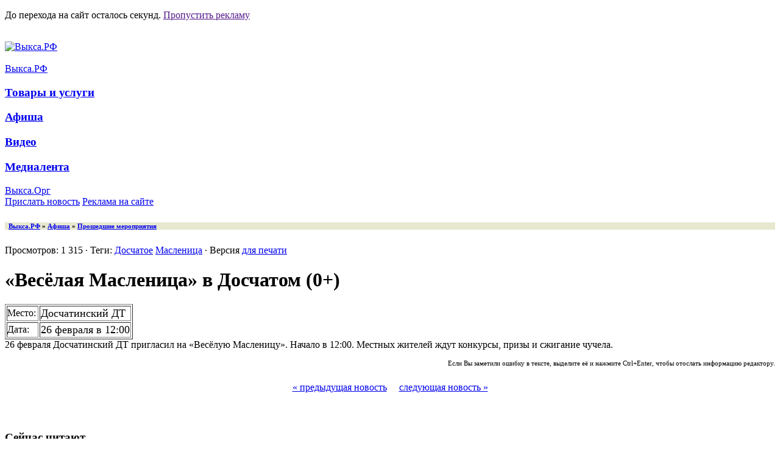

--- FILE ---
content_type: text/html; charset=utf-8
request_url: https://xn--80ady2a0c.xn--p1ai/43810-maslenica.html
body_size: 12126
content:
<!DOCTYPE html>
<html>
	<head>
       <title>«Весёлая Масленица» в Досчатом</title>
<meta charset="utf-8">
<meta name="description" content="26 февраля Досчатинский ДТ пригласил на «Весёлую Масленицу». Начало в 12:00. Местных жителей ждут конкурсы, призы и сжигание чучела.">
<meta name="keywords" content="выкса, выкса.рф, новости выксы">
<meta name="news_keywords" content="Досчатое, Масленица">
<link rel="canonical" href="https://xn--80ady2a0c.xn--p1ai/43810-maslenica.html">
<link rel="preconnect" href="https://xn--80ady2a0c.xn--p1ai/" fetchpriority="high">
<meta property="twitter:title" content="«Весёлая Масленица» в Досчатом">
<meta property="twitter:url" content="https://xn--80ady2a0c.xn--p1ai/43810-maslenica.html">
<meta property="twitter:card" content="summary_large_image">
<meta property="twitter:image" content="https://img.xn--80ady2a0c.xn--p1ai/uploads/posts/2023-02/afisha-doskino.jpg">
<meta property="twitter:description" content="26 февраля Досчатинский ДТ пригласил на «Весёлую Масленицу». Начало в 12:00. Местных жителей ждут конкурсы, призы и сжигание чучела.">
<meta property="og:type" content="article">
<meta property="og:site_name" content="Выкса.РФ">
<meta property="og:title" content="«Весёлая Масленица» в Досчатом">
<meta property="og:url" content="https://xn--80ady2a0c.xn--p1ai/43810-maslenica.html">
<meta property="og:image" content="https://img.xn--80ady2a0c.xn--p1ai/uploads/posts/2023-02/afisha-doskino.jpg">
<meta property="og:description" content="26 февраля Досчатинский ДТ пригласил на «Весёлую Масленицу». Начало в 12:00. Местных жителей ждут конкурсы, призы и сжигание чучела.">

<script src="/engine/classes/min/index.php?g=general&amp;v=bc3q4"></script>
<script src="/engine/classes/min/index.php?f=engine/classes/js/jqueryui.js,engine/classes/js/dle_js.js&amp;v=bc3q4" defer></script>
<script type="application/ld+json">{"@context":"https://schema.org","@graph":[{"@type":"NewsArticle","@context":"https://schema.org/","publisher":{"@type":"Organization","name":"Выкса.РФ","logo":{"@type":"ImageObject","url":"https://xn--80ady2a0c.xn--p1ai/uploads/raznoe/og-image.jpg"}},"name":"«Весёлая Масленица» в Досчатом","headline":"«Весёлая Масленица» в Досчатом","mainEntityOfPage":{"@type":"WebPage","@id":"https://xn--80ady2a0c.xn--p1ai/43810-maslenica.html"},"datePublished":"2023-02-13T10:10:48+03:00","dateModified":"2023-02-17T14:11:00+03:00","author":{"@type":"Person","name":"lera","url":"https://xn--80ady2a0c.xn--p1ai/user/lera/"},"image":["https://img.xn--80ady2a0c.xn--p1ai/uploads/posts/2023-02/afisha-doskino.jpg"],"description":"26 февраля Досчатинский ДТ пригласил на «Весёлую Масленицу». Начало в 12:00. Местных жителей ждут конкурсы, призы и сжигание чучела."},{"@type":"BreadcrumbList","@context":"https://schema.org/","itemListElement":[{"@type":"ListItem","position":1,"item":{"@id":"https://xn--80ady2a0c.xn--p1ai/","name":"Выкса.РФ"}},{"@type":"ListItem","position":2,"item":{"@id":"https://xn--80ady2a0c.xn--p1ai/afisha/","name":"Афиша"}},{"@type":"ListItem","position":3,"item":{"@id":"https://xn--80ady2a0c.xn--p1ai/afisha/arhiv/","name":"Прошедшие мероприятия"}},{"@type":"ListItem","position":4,"item":{"@id":"https://xn--80ady2a0c.xn--p1ai/43810-maslenica.html","name":"«Весёлая Масленица» в Досчатом"}}]}]}</script>





<link rel="stylesheet" type="text/css" href="/templates/vyksa-rf/css/style.css?v=bc3q4"/>
<link rel="stylesheet" type="text/css" href="/templates/vyksa-rf/css/style-old.css?v=bc3q4" />
<link rel="stylesheet" type="text/css" href="/templates/vyksa-rf/css/engine.css?v=bc3q4" />

<script type="text/javascript" src="//vk.com/js/api/openapi.js?v=bc3q4"></script>
<script type="text/javascript" src="//vk.com/js/api/share.js?v=bc3q4"></script>


<link rel="stylesheet" type="text/css" href="/templates/vyksa-rf/js/fotorama/fotorama.css?v=bc3q4" />
<script type="text/javascript" src="/templates/vyksa-rf/js/fotorama/fotorama.js?v=bc3q4" /></script>



<script type="text/javascript" src="//vyksarf.ru/js/jquery.cookie.js?v=bc3q4"></script>
<link rel="stylesheet" type="text/css" href="//vyksarf.ru/css/fly.css?v=bc3q4" />

<script type="text/javascript" src="//vyksarf.ru/js/fly.js?v=bc3q4"></script>


<link rel="icon" href="/favicon.ico" type="image/x-icon">
<link rel="apple-touch-icon" sizes="57x57" href="/favicon/apple-icon-57x57.png">
<link rel="apple-touch-icon" sizes="60x60" href="/favicon/apple-icon-60x60.png">
<link rel="apple-touch-icon" sizes="72x72" href="/favicon/apple-icon-72x72.png">
<link rel="apple-touch-icon" sizes="76x76" href="/favicon/apple-icon-76x76.png">
<link rel="apple-touch-icon" sizes="114x114" href="/favicon/apple-icon-114x114.png">
<link rel="apple-touch-icon" sizes="120x120" href="/favicon/apple-icon-120x120.png">
<link rel="apple-touch-icon" sizes="144x144" href="/favicon/apple-icon-144x144.png">
<link rel="apple-touch-icon" sizes="152x152" href="/favicon/apple-icon-152x152.png">
<link rel="apple-touch-icon" sizes="180x180" href="/favicon/apple-icon-180x180.png">
<link rel="icon" type="image/png" sizes="192x192"  href="/favicon/android-icon-192x192.png">
<link rel="icon" type="image/png" sizes="32x32" href="/favicon/favicon-32x32.png">
<link rel="icon" type="image/png" sizes="96x96" href="/favicon/favicon-96x96.png">
<link rel="icon" type="image/png" sizes="16x16" href="/favicon/favicon-16x16.png">
</head>
    
    
    
    <body>
   
 
    <div class="metrics" style="display: none;">
<!-- Yandex.Metrika counter -->
<script type="text/javascript" >
   (function(m,e,t,r,i,k,a){m[i]=m[i]||function(){(m[i].a=m[i].a||[]).push(arguments)};
   m[i].l=1*new Date();k=e.createElement(t),a=e.getElementsByTagName(t)[0],k.async=1,k.src=r,a.parentNode.insertBefore(k,a)})
   (window, document, "script", "https://mc.yandex.ru/metrika/tag.js", "ym");

   ym(20289439, "init", {
        clickmap:true,
        trackLinks:true,
        accurateTrackBounce:true
   });
</script>
<noscript><div><img src="https://mc.yandex.ru/watch/20289439" style="position:absolute; left:-9999px;" alt="" /></div></noscript>
<!-- /Yandex.Metrika counter -->

      <!--LiveInternet counter-->
      <script type="text/javascript">
        new Image().src = "//counter.yadro.ru/hit?r"+
        escape(document.referrer)+((typeof(screen)=="undefined")?"":
        ";s"+screen.width+"*"+screen.height+"*"+(screen.colorDepth?
        screen.colorDepth:screen.pixelDepth))+";u"+escape(document.URL)+
        ";h"+escape(document.title.substring(0,150))+
        ";"+Math.random();
      </script>
      <!--/LiveInternet-->

<!-- Global site tag (gtag.js) - Google Analytics -->
<script async src="https://www.googletagmanager.com/gtag/js?id=G-CTV0XT6SSB"></script>
<script>
  window.dataLayer = window.dataLayer || [];
  function gtag(){dataLayer.push(arguments);}
  gtag('js', new Date());

  gtag('config', 'G-CTV0XT6SSB');
</script>
      
    </div>
    
    
<!-- fly banner code here -->
<div class="l-a-fly -fly-modern">        
        <div class="l-a-fly__item">
            <p class="l-a-fly__text">До перехода на сайт осталось <span></span> секунд. <a href="">Пропустить рекламу</a></p>
<div class="l-a-fly__a">
            <span class="l-a-fly__a-close"></span><img src='//vyksarf.ru/files/68dccb4a41f2d.jpg?_=1768463869' alt='' id='bv-450' data-alias='68dccb4a41f2d' data-company-id='450'/></div></div></div>

    <div id="wrapper">

      

        <!--Header-->
        <header id="header">
            <!--Header general-->
            <div class="header--general contents _group">


                <!--Logo-->
                <a class="header--logo" href="/">
                    
                    <img src="/templates/img/logo.svg" alt="Выкса.РФ"/>
                </a>
                <!--/Logo-->

           

               
                
                <div class="header-banner">
              

              
                <a href='https://xn--80ady2a0c.xn--p1ai/bv/go.php?to=64f0551e22912' target='_blank'><img src='//vyksarf.ru/files/64f0551e22912.gif?_=1693495815' alt='' id='bv-428' data-alias='64f0551e22912' data-company-id='428'/></a>              
                </div>

            </div>
            <!--/Header general-->

            <!--Main navigation-->
            <nav class="nav-main contents" role='navigation'>
                <div class="nav-main--items _group">
                    <div class="nav-main--item active">
                        <a href="/" class="nav-main--item-caption">Выкса.РФ</a>
                         <div class="nav-main--sub-nav">
                        <h3><a class="nav-main--sub-nav--item" href="/biznes/">Товары и услуги</a></h3>
                        <h3><a class="nav-main--sub-nav--item" href="/afisha/">Афиша</a></h3>
                        <h3><a class="nav-main--sub-nav--item" href="/video/">Видео</a></h3>
                        
                        <h3><a class="nav-main--sub-nav--item" href="/foto/">Медиалента</a></h3>
               
               
                        <div class="nav-main--special-items">
                            <a class="nav-main--sub-nav--item header--calendar-icon" href="/calendar/2026/01/?utm_calendar_menu"></a>
                            <a class="nav-main--sub-nav--item header--searching-icon" href="/search.html"></a>
                        </div>

                    </div>
                    </div>

                    <div class="nav-main--item">
                        <noindex><a href="http://vyksa.org/" class="nav-main--item-caption" rel="nofollow" title="Доска бесплатных объявлений «Выкса.Орг»">Выкса.Орг</a></noindex>
                    </div>

                    

                    <div class="nav-main--item">
                        
                    </div>

                    <div class="nav-main--item">
                        
                    </div>

                
                    

                    <div class="header--a-buttons">
                        <a class="btn -green- -colorize-" href="/feedback.html"><span>Прислать новость</span></a>
                        <noindex><a class="btn -orange- -colorize-" href="http://xn----7sbbagu6adjl3bj2k.xn--p1ai/?utm_source=vyksa-rf&utm_term=knopka" target="_blank" rel="nofollow"><span>Реклама на сайте</span></a></noindex>
                    </div>

                    <!-- Social nav -->
                    <noindex>
                        <nav class="social-links">
                            <a class="social__icon icon icon--telegram" target="_blank" href="https://t.me/vyksa" rel="nofollow"></a>
                            <a class="social__icon icon icon--vk" target="_blank" href="https://vk.com/vyksa" rel="nofollow"></a>
                            <a class="social__icon icon icon--classmates" target="_blank" href="https://ok.ru/vyksa" rel="nofollow"></a>
                            
                        </nav>
                    </noindex>
                    <!-- Social nav -->

                </div>
            </nav>
            <!--/Main navigation-->
        </header>
        <!--/Header-->

    

<!--old-->
           <!--Content-->
			<div id="content" class="contents _group">

            
            
             

<div class="b-flex">
        <div class="b-justify--item"></div>
        <div class="b-justify--item"></div>
        <div class="b-justify--item"></div>
        <div class="b-justify--item"></div>
</div>
            
            
            <div class="content-main">

<div style="background:#E8E8D0;"><h6>&nbsp;&nbsp;<a href="https://xn--80ady2a0c.xn--p1ai/">Выкса.РФ</a> » <a href="https://xn--80ady2a0c.xn--p1ai/afisha/">Афиша</a> » <a href="https://xn--80ady2a0c.xn--p1ai/afisha/arhiv/">Прошедшие мероприятия</a></h6></div>
				

          

<div class="sh_tb_0">Просмотров: 1 315 &middot; Теги: <a href="https://xn--80ady2a0c.xn--p1ai/tags/%D0%B4%D0%BE%D1%81%D1%87%D0%B0%D1%82%D0%BE%D0%B5/">Досчатое</a> <a href="https://xn--80ady2a0c.xn--p1ai/tags/%D0%BC%D0%B0%D1%81%D0%BB%D0%B5%D0%BD%D0%B8%D1%86%D0%B0/">Масленица</a> &middot; Версия <a href="https://xn--80ady2a0c.xn--p1ai/print:page,1,43810-maslenica.html" rel="nofollow">для печати</a></div>

<h1 class="fullstory">«Весёлая Масленица» в Досчатом (0+)</h1>



<!-- Дополнительные поля для Афиши -->
<table style="margin-top:5px;" border="1">
 <tr>
     <td style="vertical-align:bottom; padding:0 3px 3px 0;"><noindex>Место: </noindex></td>
     <td><span style="font-size:18px;"> Досчатинский ДТ</span></td>
  </tr>
<tr>
     <td style="vertical-align:bottom; padding:0 3px 3px 0;"><noindex>Дата: </noindex></td>
     <td><noindex><span style="font-size:18px;"> 26 февраля в 12:00</span></noindex></td>
  </tr>
</table>
<!-- Конец дополнительные поля для Афиши -->



<div class="sh_tb_2">
	






	

	
	
	
	
	
	   
	      
	   <div class="nslct">26 февраля Досчатинский ДТ пригласил на «Весёлую Масленицу». Начало в 12:00. Местных жителей ждут конкурсы, призы и сжигание чучела.</div>
	   
	   
	   
</div>

<div style="font-size:11px; padding: 15px 0 0 0; text-align: right;" class="sh_tb_0"><noindex>Если Вы заметили ошибку в тексте, выделите её и нажмите Ctrl+Enter, чтобы отослать информацию редактору.</noindex></div>

	<div style="margin: 25px 0; text-align: center;"><span class="nabl-full">  
		<a href="https://xn--80ady2a0c.xn--p1ai/43742-moj-papa-soldat.html" title="Фотоконкурс «Мой папа — солдат»">« предыдущая новость</a>
						&nbsp;&nbsp;&nbsp; 
		<a href="https://xn--80ady2a0c.xn--p1ai/43744-narkotiki-sud.html" title="Выксунца оштрафовали за выращивание конопли">следующая новость »</a>
	</span></div>
	   
	   
	          	
    	
	
				

<br>

<section class="_section -events-row-one-line-">
<header class="topic-header">
<h3>Сейчас читают</h3>
</header>
<div class="events-row">


                            <a class="event-item" href="https://xn--80ady2a0c.xn--p1ai/52429-blizhne-pesochenskij-dt.html">
                                
                            <figure class='event-item--img'>
                                    <img src="/uploads/mini/223-149/9c/f141936f9b3e691e795aaf356c8169.webp" alt="выкса.рф, Ближне-Песоченский дом творчества переедет в новое здание" /></figure>
                                

                                
                                <h4 class="event-item--caption">
                                
                                
                                
                                Ближне-Песоченский дом творчества переедет в новое здание
                                </h4>
                                
                                

                                
                                                                
                            </a>                   

                            <a class="event-item" href="https://xn--80ady2a0c.xn--p1ai/52441-vam-reshat.html">
                                
                            <figure class='event-item--img'>
                                    <img src="/uploads/mini/223-149/c6/0c42119a8a6ac6e8999daf575948c1.webp" alt="выкса.рф, Определены проекты-победители, которые будут реализованы в 2026 году в рамках «Вам решать!»" /></figure>
                                

                                
                                <h4 class="event-item--caption">
                                
                                
                                
                                Определены проекты-победители, которые будут реализованы в 2026 году в рамках «Вам решать!»
                                </h4>
                                
                                

                                
                                                                
                            </a>                   

                            <a class="event-item" href="https://xn--80ady2a0c.xn--p1ai/52425-kreschenie-mchs.html">
                                
                            <figure class='event-item--img'>
                                    <img src="/uploads/mini/223-149/6d/e23c943efe14c7eb1791d1287ca71d.webp" alt="выкса.рф, В Нижегородской области подготовили 66 мест для Крещенских купаний" /></figure>
                                

                                
                                <h4 class="event-item--caption">
                                
                                
                                
                                В Нижегородской области подготовили 66 мест для Крещенских купаний
                                </h4>
                                
                                

                                
                                                                
                            </a>                   

                            <a class="event-item" href="https://xn--80ady2a0c.xn--p1ai/52360-pohititel-novogodnej-elki.html">
                                
                            <figure class='event-item--img'>
                                    <img src="/uploads/mini/223-149/e3/54f890deebd607272a000d1b101400.webp" alt="выкса.рф, В Выксе поймали похитителя новогодней елки" /></figure>
                                

                                
                                <h4 class="event-item--caption">
                                
                                
                                
                                В Выксе поймали похитителя новогодней елки
                                </h4>
                                
                                

                                
                                                                
                            </a>                   

                            <a class="event-item" href="https://xn--80ady2a0c.xn--p1ai/52410-shod-snega.html">
                                
                            <figure class='event-item--img'>
                                    <img src="/uploads/mini/223-149/fd/bf45462323661690059c2baa1e2647.webp" alt="выкса.рф, В Выксе возбуждено уголовное дело после падения снега и наледи на местную жительницу" /></figure>
                                

                                
                                <h4 class="event-item--caption">
                                
                                
                                
                                В Выксе возбуждено уголовное дело после падения снега и наледи на местную жительницу
                                </h4>
                                
                                

                                
                                                                
                            </a>                   

                            <a class="event-item" href="https://xn--80ady2a0c.xn--p1ai/52333-vyksa.html">
                                
                            <figure class='event-item--img'>
                                    <img src="/uploads/mini/223-149/32/ebf0012847d3303f06613e6cd57016.webp" alt="выкса.рф, Выкса стала второй в номинации «Город молодежи-2026» во всероссийской премии «Время молодых»" /></figure>
                                

                                
                                <h4 class="event-item--caption">
                                
                                
                                
                                Выкса стала второй в номинации «Город молодежи-2026» во всероссийской премии «Время молодых»
                                </h4>
                                
                                

                                
                                                                
                            </a>                   

                            <a class="event-item" href="https://xn--80ady2a0c.xn--p1ai/52375-mechty-sbyvajutsja.html">
                                
                            <figure class='event-item--img'>
                                    <img src="/uploads/mini/223-149/69/721549558d73b989eedf8b037d19e1.webp" alt="выкса.рф, Мечты сбываются: мальчик из Выксы на день стал инспектором ГИБДД" /></figure>
                                

                                
                                <h4 class="event-item--caption">
                                
                                
                                
                                Мечты сбываются: мальчик из Выксы на день стал инспектором ГИБДД
                                </h4>
                                
                                

                                
                                                                
                            </a>                   

                            <a class="event-item -event-item-video-" href="https://xn--80ady2a0c.xn--p1ai/52355-perehody.html">
                                
                            <figure class='event-item--img'><img src="/uploads/mini/223-149/d9/523f24fc32520787cb9d2d13f3c730.webp" alt="выкса.рф, Сравнение двух переходов: житель Выксы просит сделать освещение безопаснее"  /></figure>
                                

                                
                                <h4 class="event-item--caption">
                                
                                
                                
                                Сравнение двух переходов: житель Выксы просит сделать освещение безопаснее
                                </h4>
                                
                                

                                
                                                                
                            </a>                   

                            <a class="event-item" href="https://xn--80ady2a0c.xn--p1ai/52361-sadikovy.html">
                                
                            <figure class='event-item--img'>
                                    <img src="/uploads/mini/223-149/98/cf69ae057079175afed43102d69e26.webp" alt="выкса.рф, Елена и Алина Садиковы стали победителями шоу «Большие девочки-3»" /></figure>
                                

                                
                                <h4 class="event-item--caption">
                                
                                
                                
                                Елена и Алина Садиковы стали победителями шоу «Большие девочки-3»
                                </h4>
                                
                                

                                
                                                                
                            </a>                   

                            <a class="event-item" href="https://xn--80ady2a0c.xn--p1ai/52396-zolotoe-kolco.html">
                                
                            <figure class='event-item--img'>
                                    <img src="/uploads/mini/223-149/42/992cb88d76c7a12f55a02729ded3e8.webp" alt="выкса.рф, Выкса вошла в обновлённое «Золотое кольцо России»" /></figure>
                                

                                
                                <h4 class="event-item--caption">
                                
                                
                                
                                Выкса вошла в обновлённое «Золотое кольцо России»
                                </h4>
                                
                                

                                
                                                                
                            </a>                   

                            <a class="event-item -event-item-video-" href="https://xn--80ady2a0c.xn--p1ai/52332-budanovcy.html">
                                
                            <figure class='event-item--img'>
                                    <img src="/uploads/mini/223-149/de/93eebf9eced4e7f6ca3af562eeb7e2.webp" alt="выкса.рф, Выкса в Казани: «будановцы»  украсили финал гастролей  группы «Бонда с кнопкой»" /></figure>
                                

                                
                                <h4 class="event-item--caption">
                                
                                
                                
                                Выкса в Казани: «будановцы»  украсили финал гастролей  группы «Бонда с кнопкой»
                                </h4>
                                
                                

                                
                                                                
                            </a>                   

                            <a class="event-item -event-item-video-" href="https://xn--80ady2a0c.xn--p1ai/52331-dtp.html">
                                
                            <figure class='event-item--img'>
                                    <img src="/uploads/mini/223-149/17/8e73edf1bdc6e10628d2fbb3057bf2.webp" alt="выкса.рф, Неизвестный автомобиль снёс остановку напротив Вечного огня" /></figure>
                                

                                
                                <h4 class="event-item--caption">
                                
                                
                                
                                Неизвестный автомобиль снёс остановку напротив Вечного огня
                                </h4>
                                
                                

                                
                                                                
                            </a>                   

                            <a class="event-item" href="https://xn--80ady2a0c.xn--p1ai/52395-sneg.html">
                                
                            <figure class='event-item--img'>
                                    <img src="/uploads/mini/223-149/7c/dbdd496188bfffce816141a890c785.webp" alt="выкса.рф, За последние 2 дня в Выксе выпало почти 40 сантиметров осадков" /></figure>
                                

                                
                                <h4 class="event-item--caption">
                                
                                
                                
                                За последние 2 дня в Выксе выпало почти 40 сантиметров осадков
                                </h4>
                                
                                

                                <p>Коммунальщики уже вывезли с улиц больше 800 кубов снега</p>
                                                                
                            </a>                   
</div>
</section>

	   <section class="_section -events-row-one-line- -hilite-section-">
		   <header class="topic-header">
			   <h3><a href="/biznes/">Товары и услуги</a></h3>
		   </header>
		   <div class="events-row">
			   

                            <a class="event-item" href="https://xn--80ady2a0c.xn--p1ai/52428-laparet.html?erid=2Vtzquu37Ns">
                                
                            <figure class='event-item--img'>
                                    <img src="/uploads/mini/223-149/ed/8ac0a8d82a72a1eb3b52956b406ccd.webp" alt="выкса.рф, Фирменный салон плитки и керамогранита Laparet" /></figure>
                                

                                
                                <h4 class="event-item--caption">
                                
                                
                                
                                Фирменный салон плитки и керамогранита Laparet
                                </h4>
                                
                                

                                
                                                                
                            </a>                   

                            <a class="event-item" href="https://xn--80ady2a0c.xn--p1ai/52422-s-novym-2026-godom.html?erid=2VtzqxWJs5M">
                                
                            <figure class='event-item--img'><img src="/uploads/mini/223-149/34/9a454ad8b9d70e664e26ec02cd85e7.webp" alt="выкса.рф, С Новым 2026 годом!"  /></figure>
                                

                                
                                <h4 class="event-item--caption">
                                
                                
                                
                                С Новым 2026 годом!
                                </h4>
                                
                                

                                
                                                                
                            </a>                   

                            <a class="event-item" href="https://xn--80ady2a0c.xn--p1ai/52420-poputchik.html?erid=2VtzqxJ6yN2">
                                
                            <figure class='event-item--img'>
                                    <img src="/uploads/mini/223-149/8f/589f2892af286b03d0396480d9ab94.webp" alt="выкса.рф, Поездки в Москву — с транспортной компанией «Попутчик»" /></figure>
                                

                                
                                <h4 class="event-item--caption">
                                
                                
                                
                                Поездки в Москву — с транспортной компанией «Попутчик»
                                </h4>
                                
                                

                                
                                                                
                            </a>                   

                            <a class="event-item" href="https://xn--80ady2a0c.xn--p1ai/52419-grk.html?erid=2VtzqvWigE4">
                                
                            <figure class='event-item--img'>
                                    <img src="/uploads/mini/223-149/c5/9f347dda694a3b7d5ca54e37c29c4c.webp" alt="выкса.рф, «Городская ритуальная компания» — надёжный помощник в организации похорон" /></figure>
                                

                                
                                <h4 class="event-item--caption">
                                
                                
                                
                                «Городская ритуальная компания» — надёжный помощник в организации похорон
                                </h4>
                                
                                

                                
                                                                
                            </a>                   

                            <a class="event-item" href="https://xn--80ady2a0c.xn--p1ai/51199-lombard-rante.html?erid=2VtzqvJpdQD">
                                
                            <figure class='event-item--img'>
                                    <img src="/uploads/mini/223-149/7b/0df652327acee9817b5d8c4991067c.webp" alt="выкса.рф, Ломбард «РАНТЬЕ» в Выксе — удобно и выгодно" /></figure>
                                

                                
                                <h4 class="event-item--caption">
                                
                                
                                
                                Ломбард «РАНТЬЕ» в Выксе — удобно и выгодно
                                </h4>
                                
                                

                                
                                                                
                            </a>                   

                            <a class="event-item" href="https://xn--80ady2a0c.xn--p1ai/52405-sluh.html?erid=2VtzqxcYSJN">
                                
                            <figure class='event-item--img'>
                                    <img src="/uploads/mini/223-149/72/5142e2c143de61bc3824012beb4751.webp" alt="выкса.рф, Врачи «Слуха» примут пациентов в Выксе 6 и 7 февраля" /></figure>
                                

                                
                                <h4 class="event-item--caption">
                                
                                
                                
                                Врачи «Слуха» примут пациентов в Выксе 6 и 7 февраля
                                </h4>
                                
                                

                                
                                                                
                            </a>                   

                            <a class="event-item" href="https://xn--80ady2a0c.xn--p1ai/52208-tmk.html?erid=2VtzqxMZoWS">
                                
                            <figure class='event-item--img'>
                                    <img src="/uploads/mini/223-149/35/7ffd21ed6efe8533b9f61541599f3b.webp" alt="выкса.рф, ТМК Инструмент: Скидки к нам приходят" /></figure>
                                

                                
                                <h4 class="event-item--caption">
                                
                                
                                
                                ТМК Инструмент: Скидки к нам приходят
                                </h4>
                                
                                

                                
                                                                
                            </a>                   

                            <a class="event-item" href="https://xn--80ady2a0c.xn--p1ai/52210-agrofirma.html?erid=2VtzqxUVVs5">
                                
                            <figure class='event-item--img'>
                                    <img src="/uploads/mini/223-149/c6/7d6f96dfb4db4077e9f3284a990e8f.webp" alt="выкса.рф, Агрофирма «Металлург» реализует со склада мясо и зерно" /></figure>
                                

                                
                                <h4 class="event-item--caption">
                                
                                
                                
                                Агрофирма «Металлург» реализует со склада мясо и зерно
                                </h4>
                                
                                

                                
                                                                
                            </a>                   

                            <a class="event-item" href="https://xn--80ady2a0c.xn--p1ai/52291-tmk.html?erid=2VtzqxMZoWS">
                                
                            <figure class='event-item--img'>
                                    <img src="/uploads/mini/223-149/0c/7426854881649bf996f6df8ab814f3.webp" alt="выкса.рф, ТМК Инструмент: Новогодние скидки на всё" /></figure>
                                

                                
                                <h4 class="event-item--caption">
                                
                                
                                
                                ТМК Инструмент: Новогодние скидки на всё
                                </h4>
                                
                                

                                
                                                                
                            </a>                   

                            <a class="event-item" href="https://xn--80ady2a0c.xn--p1ai/48261-oniks.html?erid=2VtzqvQNrTE">
                                
                            <figure class='event-item--img'>
                                    <img src="/uploads/mini/223-149/44/b5a88031762fa07c6c4a9c742c3434.webp" alt="выкса.рф, Компания «Оникс»: ваш старый металл — наша забота" /></figure>
                                

                                
                                <h4 class="event-item--caption">
                                
                                
                                
                                Компания «Оникс»: ваш старый металл — наша забота
                                </h4>
                                
                                

                                
                                                                
                            </a>                   
		   </div>
	   </section>

	    <section class="_section -events-row-one-line- -hide-last-2-">
		   <header class="topic-header">
			   <h3><a href="/calendar/">Лента</a></h3>
		   </header>
		   <div class="events-row">
			   

                            <a class="event-item" href="https://xn--80ady2a0c.xn--p1ai/52446-ceny-na-nedvizhimost.html">
                             <figure class='event-item--img'>
                                    <img src="/uploads/mini/223-149/4b/02f4b3d7d27861287bd5d9d0aa6415.webp" alt="выкса.рф, Цены на недвижимость вырастут в нижегородских городах «Золотого кольца»" /></figure>
                                
                                <span class="event-item--date">16:36</span>
                                
                                <h4 class="event-item--caption">
                                
                                
                                
                                Цены на недвижимость вырастут в нижегородских городах «Золотого кольца»
                                </h4>
                                
                                

                                
                                                                
                                
                            </a>       
                            

                            <a class="event-item" href="https://xn--80ady2a0c.xn--p1ai/52439-pozhar-banja.html">
                             <figure class='event-item--img'>
                                    <img src="/uploads/mini/223-149/32/13f4c67de6b1dc95fe2413ef56eef9.webp" alt="выкса.рф, В Досчатом сгорела баня" /></figure>
                                
                                <span class="event-item--date">13:03</span>
                                
                                <h4 class="event-item--caption">
                                
                                
                                
                                В Досчатом сгорела баня
                                </h4>
                                
                                

                                
                                                                
                                
                            </a>       
                            

                            <a class="event-item -event-item-video-" href="https://xn--80ady2a0c.xn--p1ai/52445-lyzhnyj-perehod.html">
                             <figure class='event-item--img'><img src="/uploads/mini/223-149/ba/54dffabc6a68cef63a2ca850fccc09.webp" alt="выкса.рф, Выкса стала местом лыжного перехода"  /></figure>
                                
                                <span class="event-item--date">11:47</span>
                                
                                <h4 class="event-item--caption">
                                
                                
                                
                                Выкса стала местом лыжного перехода
                                </h4>
                                
                                

                                
                                                                
                                
                            </a>       
                            

                            <a class="event-item" href="https://xn--80ady2a0c.xn--p1ai/52444-lyzhi.html">
                             <figure class='event-item--img'>
                                    <img src="/uploads/mini/223-149/fc/adffb4a537d453ee61d43e4b10595e.webp" alt="выкса.рф, Лыжные гонки в Арефино: выксунские спортсмены привезли награды с первенства Вачского МО" /></figure>
                                
                                <span class="event-item--date">9:30</span>
                                
                                <h4 class="event-item--caption">
                                
                                
                                
                                Лыжные гонки в Арефино: выксунские спортсмены привезли награды с первенства Вачского МО
                                </h4>
                                
                                

                                
                                                                
                                
                            </a>       
                            

                            <a class="event-item" href="https://xn--80ady2a0c.xn--p1ai/52443-shahmaty.html">
                             <figure class='event-item--img'>
                                    <img src="/uploads/mini/223-149/c9/b1daff706a6b48d16cc7c3573381a2.webp" alt="выкса.рф, Максим Немкин одержал победу на турнире по быстрым шахматам в Выксе" /></figure>
                                
                                <span class="event-item--date">9:02</span>
                                
                                <h4 class="event-item--caption">
                                
                                
                                
                                Максим Немкин одержал победу на турнире по быстрым шахматам в Выксе
                                </h4>
                                
                                

                                
                                                                
                                
                            </a>       
                            

                            <a class="event-item" href="https://xn--80ady2a0c.xn--p1ai/52442-morozy.html">
                             <figure class='event-item--img'>
                                    <img src="/uploads/mini/223-149/21/e5ec8d170ea8448b957412d560d42f.webp" alt="выкса.рф, 🌡️ Морозы наконец-то немного отступили!" /></figure>
                                
                                <span class="event-item--date">17:45</span>
                                
                                <h4 class="event-item--caption">
                                
                                Медиалента: 
                                
                                🌡️ Морозы наконец-то немного отступили!
                                </h4>
                                
                                

                                
                                                                
                                
                            </a>       
                            

                            <a class="event-item" href="https://xn--80ady2a0c.xn--p1ai/52438-pozhar-vnutrennij.html">
                             <figure class='event-item--img'>
                                    <img src="/uploads/mini/223-149/d8/44cd3ee7cc75f4f74a8bb0d85c0708.webp" alt="выкса.рф, Квартира сгорела в поселке Внутреннний" /></figure>
                                
                                <span class="event-item--date">16:37</span>
                                
                                <h4 class="event-item--caption">
                                
                                
                                
                                Квартира сгорела в поселке Внутреннний
                                </h4>
                                
                                

                                
                                                                
                                
                            </a>       
                            

                            <a class="event-item" href="https://xn--80ady2a0c.xn--p1ai/52441-vam-reshat.html">
                             <figure class='event-item--img'>
                                    <img src="/uploads/mini/223-149/c6/0c42119a8a6ac6e8999daf575948c1.webp" alt="выкса.рф, Определены проекты-победители, которые будут реализованы в 2026 году в рамках «Вам решать!»" /></figure>
                                
                                <span class="event-item--date">16:26</span>
                                
                                <h4 class="event-item--caption">
                                
                                
                                
                                Определены проекты-победители, которые будут реализованы в 2026 году в рамках «Вам решать!»
                                </h4>
                                
                                

                                
                                                                
                                
                            </a>       
                            

                            <a class="event-item" href="https://xn--80ady2a0c.xn--p1ai/52440-edds.html">
                             <figure class='event-item--img'>
                                    <img src="/uploads/mini/223-149/f2/f531633a0f8136f33265d9031ad925.webp" alt="выкса.рф, 57 тысяч звонков поступило и обработано ЕДДС Выксы в 2025 году" /></figure>
                                
                                <span class="event-item--date">15:31</span>
                                
                                <h4 class="event-item--caption">
                                
                                
                                
                                57 тысяч звонков поступило и обработано ЕДДС Выксы в 2025 году
                                </h4>
                                
                                

                                
                                                                
                                
                            </a>       
                            

                            <a class="event-item" href="https://xn--80ady2a0c.xn--p1ai/52437-dtp.html">
                             <figure class='event-item--img'>
                                    <img src="/uploads/mini/223-149/5c/0e989df19d864406d36eb2f867f938.webp" alt="выкса.рф, ДТП на трассе Выкса-Виля: столкновение двух автомобилей" /></figure>
                                
                                <span class="event-item--date">11:36</span>
                                
                                <h4 class="event-item--caption">
                                
                                
                                
                                ДТП на трассе Выкса-Виля: столкновение двух автомобилей
                                </h4>
                                
                                

                                
                                                                
                                
                            </a>       
                            

                            <a class="event-item" href="https://xn--80ady2a0c.xn--p1ai/52408-gorjachev.html">
                             <figure class='event-item--img'>
                                    <img src="/uploads/mini/223-149/cb/30e6d8640c4967d993073d3679ea2c.webp" alt="выкса.рф, Министр спорта Нижегородской области вручил значок «Мастер спорта России» выксунцу Сергею Горячеву" /></figure>
                                
                                <span class="event-item--date">9:28</span>
                                
                                <h4 class="event-item--caption">
                                
                                
                                
                                Министр спорта Нижегородской области вручил значок «Мастер спорта России» выксунцу Сергею Горячеву
                                </h4>
                                
                                

                                
                                                                
                                
                            </a>       
                            

                            <a class="event-item" href="https://xn--80ady2a0c.xn--p1ai/52436-shahmaty-blic.html">
                             <figure class='event-item--img'>
                                    <img src="/uploads/mini/223-149/73/f405ca528390b36dd86b6dd17cf82e.webp" alt="выкса.рф, Чемпионом города Выксы по блицу стал гость из Мурома Алексей Комлев" /></figure>
                                
                                <span class="event-item--date">9:02</span>
                                
                                <h4 class="event-item--caption">
                                
                                
                                
                                Чемпионом города Выксы по блицу стал гость из Мурома Алексей Комлев
                                </h4>
                                
                                

                                
                                                                
                                
                            </a>       
                            

                            <a class="event-item" href="https://xn--80ady2a0c.xn--p1ai/52435-kreschenskie-kupanija.html">
                             <figure class='event-item--img'>
                                    <img src="/uploads/mini/223-149/71/54115462001fedf4d5b5774adaf5e8.webp" alt="выкса.рф, В этом году в Выксе оборудуют одну купель для крещенских купаний на Верхнем пруду" /></figure>
                                
                                <span class="event-item--date">18 января, 10:02</span>
                                
                                <h4 class="event-item--caption">
                                
                                
                                
                                В этом году в Выксе оборудуют одну купель для крещенских купаний на Верхнем пруду
                                </h4>
                                
                                

                                
                                                                
                                
                            </a>       
                            

                            <a class="event-item" href="https://xn--80ady2a0c.xn--p1ai/52434-bychkov.html">
                             <figure class='event-item--img'>
                                    <img src="/uploads/mini/223-149/c7/74e2d3c9c2b484d879e0d96fbddc2f.webp" alt="выкса.рф, Бойца СВО Евгения Бычкова проводят в последний путь 19 января" /></figure>
                                
                                <span class="event-item--date">17 января, 9:15</span>
                                
                                <h4 class="event-item--caption">
                                
                                
                                
                                Бойца СВО Евгения Бычкова проводят в последний путь 19 января
                                </h4>
                                
                                

                                
                                                                
                                
                            </a>       
                            

                            <a class="event-item" href="https://xn--80ady2a0c.xn--p1ai/52416-padajuschie-stolby.html">
                             <figure class='event-item--img'>
                                    <img src="/uploads/mini/223-149/4a/b8fac3a6fcb2f5b8260527eb5d7088.webp" alt="выкса.рф, Падающие столбы возле «Треста»" /></figure>
                                
                                <span class="event-item--date">16 января, 18:08</span>
                                
                                <h4 class="event-item--caption">
                                
                                Медиалента: 
                                
                                Падающие столбы возле «Треста»
                                </h4>
                                
                                

                                
                                                                
                                
                            </a>       
                            
		   </div>
	   </section>


	   
	   
	   
	   
	   
	   


<script type="text/javascript">
			   document.ondragstart = noselect;
			   document.onselectstart = noselect;
			   document.oncontextmenu = noselect;
			   function noselect() {return false;}
</script>




           
               </div>
            
                     
            

            <!--Advertisement-->
                <div class="-a-"></div>
            <!--/Advertisement-->
			
             
                <!--Sidebar-->
<aside class='sidebar inner-sidebar'>

    
   
   
    <!--Banners-->
    <div class="bans ui sticky" id="bans-inner">
    <a href='https://xn--80ady2a0c.xn--p1ai/bv/go.php?to=66fcf069a1ecc' target='_blank'><img src='//vyksarf.ru/files/66fcf069a1ecc.gif?_=1727852753' alt='' id='bv-151' data-alias='66fcf069a1ecc' data-company-id='151'/></a>    </div>

    <!--/Banners-->
    
    
    
    
    
    

    

    



</aside>

<! -- // TODO: нужно подключить там где это нужно, я не знаю где -->
<script type="text/javascript" src="/templates/vyksa-rf/js/sticky.min.js?v=bc3q4"></script>
<!--/Sidebar-->

            
            
            </div>
            <!--/Content-->

          <footer id="footer" class="contents">
			    <div class="footer--contacts">
			        <p><a href="/about.html">Об агентстве</a> · <a href="/polzovatelskoe-soglashenie.html">Пользовательское соглашение и правовая информация</a></p> 
			        <p>Информационное агентство «<a href="https://xn--80ady2a0c.xn--p1ai/">Выкса.РФ</a>» зарегистрировано в Роскомнадзоре 8 февраля 2013 г. под номером <nobr><a href="/svidetelstvo-smi.html">ЭЛ № ФС 77-52805</a></nobr></p>
			    </div>
                
                <div class="footer--info">
                <!--p><a href="/feedback.html">Адрес: Выкса, пл. Октябрьской революции 48, офис 417</a></p-->
                <p>Почта: <a href="mailto:vyksa.rf@mail.ru" target="_blank">vyksa.rf@mail.ru</a></p>
                </div>

                <div class="footer--counters">
                    <p style="margin-left: 14px;">
<!-- Yandex.Metrika informer -->
<a href="https://metrika.yandex.ru/stat/?id=20289439&amp;from=informer"
target="_blank" rel="nofollow"><img src="https://informer.yandex.ru/informer/20289439/3_1_EFEFEFFF_EFEFEFFF_0_pageviews"
style="width:88px; height:31px; border:0;" alt="Яндекс.Метрика" title="Яндекс.Метрика: данные за сегодня (просмотры, визиты и уникальные посетители)" class="ym-advanced-informer" data-cid="20289439" data-lang="ru" /></a>
<!-- /Yandex.Metrika informer -->

<a class="btn--16"></a>


                    </p>
                    
                    <p style="text-align: right;">Разработка — <a href="http://xn----7sbbagu6adjl3bj2k.xn--p1ai/?utm_source=vyksa-rf&utm_term=link-from-the-foot" target="_blank">выкса-реклама.рф</a></p>
                    </div>
			</footer>
		</div>

            <script type="text/javascript" src="/templates/vyksa-rf/js/tabs.js?v=bc3q4"></script>
            <script type="text/javascript" src="/templates/vyksa-rf/js/modernizr.js?v=bc3q4"></script>
            <script type="text/javascript" src="/templates/vyksa-rf/js/directPosition.js?v=bc3q4"></script>
            <script type="text/javascript" src="/templates/vyksa-rf/js/scrollToPlugin.js?v=bc3q4"></script>
            <script type="text/javascript" src="/templates/vyksa-rf/js/sticky.min.js?v=bc3q4"></script>
            <script type="text/javascript" src="/templates/vyksa-rf/js/script2.js?v=bc3q4"></script>
            <script type="text/javascript" src="/templates/vyksa-rf/js/banners-scroll.js?v=bc3q4"></script>

        <script>
<!--
var dle_root       = '/';
var dle_admin      = '';
var dle_login_hash = '1b39be15a153168e7f375fd6a6f2a3f48fa243c4';
var dle_group      = 5;
var dle_link_type  = 1;
var dle_skin       = 'vyksa-rf';
var dle_wysiwyg    = '-1';
var quick_wysiwyg  = '0';
var dle_min_search = '4';
var dle_act_lang   = ["Подтвердить", "Отмена", "Вставить", "Отмена", "Сохранить", "Удалить", "Загрузка. Пожалуйста, подождите..."];
var menu_short     = 'Быстрое редактирование';
var menu_full      = 'Полное редактирование';
var menu_profile   = 'Просмотр профиля';
var menu_send      = 'Отправить сообщение';
var menu_uedit     = 'Админцентр';
var dle_info       = 'Информация';
var dle_confirm    = 'Подтверждение';
var dle_prompt     = 'Ввод информации';
var dle_req_field  = ["Заполните поле с именем", "Заполните поле с сообщением", "Заполните поле с темой сообщения"];
var dle_del_agree  = 'Вы действительно хотите удалить? Данное действие невозможно будет отменить';
var dle_spam_agree = 'Вы действительно хотите отметить пользователя как спамера? Это приведёт к удалению всех его комментариев';
var dle_c_title    = 'Отправка жалобы';
var dle_complaint  = 'Укажите текст Вашей жалобы для администрации:';
var dle_mail       = 'Ваш e-mail:';
var dle_big_text   = 'Выделен слишком большой участок текста.';
var dle_orfo_title = 'Укажите комментарий для администрации к найденной ошибке на странице:';
var dle_p_send     = 'Отправить';
var dle_p_send_ok  = 'Уведомление успешно отправлено';
var dle_save_ok    = 'Изменения успешно сохранены. Обновить страницу?';
var dle_reply_title= 'Ответ на комментарий';
var dle_tree_comm  = '0';
var dle_del_news   = 'Удалить статью';
var dle_sub_agree  = 'Вы действительно хотите подписаться на комментарии к данной публикации?';
var dle_unsub_agree  = 'Вы действительно хотите отписаться от комментариев к данной публикации?';
var dle_captcha_type  = '1';
var dle_share_interesting  = ["Поделиться ссылкой на выделенный текст", "Twitter", "Facebook", "Вконтакте", "Прямая ссылка:", "Нажмите правой клавишей мыши и выберите «Копировать ссылку»"];
var DLEPlayerLang     = {prev: 'Предыдущий',next: 'Следующий',play: 'Воспроизвести',pause: 'Пауза',mute: 'Выключить звук', unmute: 'Включить звук', settings: 'Настройки', enterFullscreen: 'На полный экран', exitFullscreen: 'Выключить полноэкранный режим', speed: 'Скорость', normal: 'Обычная', quality: 'Качество', pip: 'Режим PiP'};
var DLEGalleryLang    = {CLOSE: 'Закрыть (Esc)', NEXT: 'Следующее изображение', PREV: 'Предыдущее изображение', ERROR: 'Внимание! Обнаружена ошибка', IMAGE_ERROR: 'Не удалось загрузить изображение', TOGGLE_SLIDESHOW: 'Просмотр слайдшоу',TOGGLE_FULLSCREEN: 'Полноэкранный режим', TOGGLE_THUMBS: 'Включить / Выключить уменьшенные копии', ITERATEZOOM: 'Увеличить / Уменьшить', DOWNLOAD: 'Скачать изображение' };
var DLEGalleryMode    = 0;
var DLELazyMode       = 0;
var allow_dle_delete_news   = false;

jQuery(function($){
					setTimeout(function() {
						$.get(dle_root + "engine/ajax/controller.php?mod=adminfunction", { 'id': '43810', action: 'newsread', user_hash: dle_login_hash });
					}, 1000);
});
//-->
</script>

        
		<script type='text/javascript'>
			$(function(){
				$.ajax({
					type: 'POST',
					url: '//vyksarf.ru/banner/stat',
					data: {banner_ids:["68dccb4a41f2d","64f0551e22912","66fcf069a1ecc"]}
				});
			});
		</script>
		
    </body>
</html>


<!-- DataLife Engine Copyright SoftNews Media Group (https://dle-news.ru) -->
